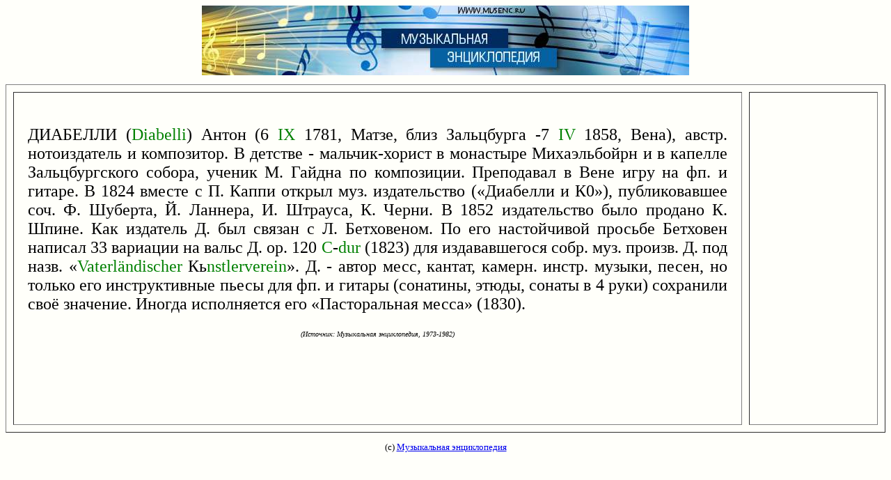

--- FILE ---
content_type: text/html; charset=windows-1251
request_url: https://www.musenc.ru/html/d/diabelli.html
body_size: 1250
content:
<html><head><title>ДИАБЕЛЛИ в энциклопедии музыки</title>
<meta http-equiv="Content-Type" content="text/html; charset=windows-1251">
<meta http-equiv="Cache-Control" content="no-cache">
<meta name="KeyWords" content="диабелли,музыка,энциклопедия"></head>
<body bgcolor="#FFFFFA"> <font size="2" face="verdana"><center>
</center><p>
<center>
<a href="http://www.musenc.ru"><img src="http://www.musenc.ru/musenc.jpg"></a><p>
</center>

<table width="100%" border=1 height="500" cellspacing="10" cellpadding="20"> <tr><td align=justify width=85%  valign="top"> <font face="georgia" size=5><br>
ДИАБЕЛЛИ (<font color=green>Diabelli</font>) Антон (6 <font color=green>IX</font> 1781, Матзе, близ Зальцбурга -7 <font color=green>IV</font> 1858, Вена), австр. нотоиздатель и композитор. В детстве - мальчик-хорист в монастыре Михаэльбойрн и в капелле Зальцбургского собора, ученик М. Гайдна по композиции. Преподавал в Вене игру на фп. и гитаре. В 1824 вместе с П. Каппи открыл муз. издательство («Диабелли и К0»), публиковавшее соч. Ф. Шуберта, Й. Ланнера, И. Штрауса, К. Черни. В 1852 издательство было продано К. Шпине. Как издатель Д. был связан с Л. Бетховеном. По его настойчивой просьбе Бетховен написал 33 вариации на вальс Д. ор. 120 <font color=green>C</font>-<font color=green>dur</font> (1823) для издававшегося собр. муз. произв. Д. под назв. «<font color=green>Vaterl&auml;ndischer</font> Кь<font color=green>nstlerverein</font>». Д. - автор месс, кантат, камерн. инстр. музыки, песен, но только его инструктивные пьесы для фп. и гитары (сонатины, этюды, сонаты в 4 руки) сохранили своё значение. Иногда исполняется его «Пасторальная месса» (1830).<p><font size=1><center><i> (Источник: Музыкальная энциклопедия, 1973-1982)</i></center></font>
</font></td><td  valign="top"></td></table><center><font size=1>

</font></center><script type="text/javascript">
<!--
var _acic={dataProvider:10};(function(){var e=document.createElement("script");e.type="text/javascript";e.async=true;e.src="https://www.acint.net/aci.js";var t=document.getElementsByTagName("script")[0];t.parentNode.insertBefore(e,t)})()
//-->
</script>
<p><center>

<p><font size="2">(с) <a href="/">Музыкальная энциклопедия</a></font>

</center>

</body></html>